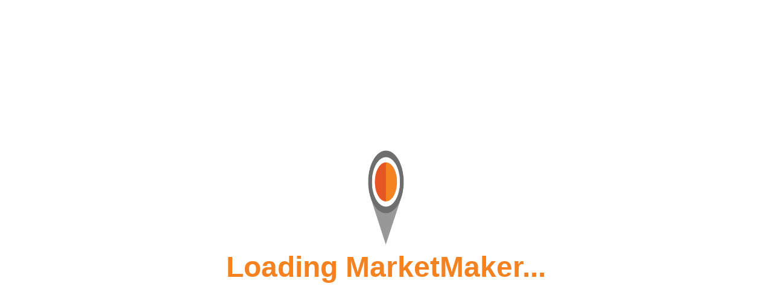

--- FILE ---
content_type: text/javascript
request_url: https://ar.foodmarketmaker.com/chunk-DJKAJJVR.js
body_size: 27392
content:
import{Ga as B,Lb as K,Ra as F,Ta as Z,qa as Y,ta as V,va as E,wb as j}from"./chunk-3R7NQL3B.js";import{a as y}from"./chunk-SZAW6ZBW.js";var i=(function(h){return h.SEPARATOR="separator",h.PERCENT="percent",h.IP="IP",h.CPF_CNPJ="CPF_CNPJ",h.MONTH="M",h.MONTHS="M0",h.MINUTE="m",h.HOUR="h",h.HOURS="H",h.MINUTES="m0",h.HOURS_HOUR="Hh",h.SECONDS="s0",h.HOURS_MINUTES_SECONDS="Hh:m0:s0",h.EMAIL_MASK="A*@A*.A*",h.HOURS_MINUTES="Hh:m0",h.MINUTES_SECONDS="m0:s0",h.DAYS_MONTHS_YEARS="d0/M0/0000",h.DAYS_MONTHS="d0/M0",h.DAYS="d0",h.DAY="d",h.SECOND="s",h.LETTER_S="S",h.DOT=".",h.COMMA=",",h.CURLY_BRACKETS_LEFT="{",h.CURLY_BRACKETS_RIGHT="}",h.MINUS="-",h.OR="||",h.HASH="#",h.EMPTY_STRING="",h.SYMBOL_STAR="*",h.SYMBOL_QUESTION="?",h.SLASH="/",h.WHITE_SPACE=" ",h.NUMBER_ZERO="0",h.NUMBER_NINE="9",h.BACKSPACE="Backspace",h.DELETE="Delete",h.ARROW_LEFT="ArrowLeft",h.ARROW_UP="ArrowUp",h.DOUBLE_ZERO="00",h})(i||{}),H=new V("ngx-mask config"),W=new V("new ngx-mask config"),z=new V("initial ngx-mask config"),se={suffix:"",prefix:"",thousandSeparator:" ",decimalMarker:[".",","],clearIfNotMatch:!1,showMaskTyped:!1,instantPrefix:!1,placeHolderCharacter:"_",dropSpecialCharacters:!0,hiddenInput:!1,shownMaskExpression:"",separatorLimit:"",allowNegativeNumbers:!1,validation:!0,specialCharacters:["-","/","(",")",".",":"," ","+",",","@","[","]",'"',"'"],leadZeroDateTime:!1,apm:!1,leadZero:!1,keepCharacterPositions:!1,triggerOnMaskChange:!1,inputTransformFn:h=>h,outputTransformFn:h=>h,maskFilled:new K,patterns:{0:{pattern:new RegExp("\\d")},9:{pattern:new RegExp("\\d"),optional:!0},X:{pattern:new RegExp("\\d"),symbol:"*"},A:{pattern:new RegExp("[a-zA-Z0-9]")},S:{pattern:new RegExp("[a-zA-Z]")},U:{pattern:new RegExp("[A-Z]")},L:{pattern:new RegExp("[a-z]")},d:{pattern:new RegExp("\\d")},m:{pattern:new RegExp("\\d")},M:{pattern:new RegExp("\\d")},H:{pattern:new RegExp("\\d")},h:{pattern:new RegExp("\\d")},s:{pattern:new RegExp("\\d")}}},Re=[i.HOURS_MINUTES_SECONDS,i.HOURS_MINUTES,i.MINUTES_SECONDS],Ie=[i.PERCENT,i.HOURS_HOUR,i.SECONDS,i.MINUTES,i.SEPARATOR,i.DAYS_MONTHS_YEARS,i.DAYS_MONTHS,i.DAYS,i.MONTHS],re=(()=>{class h{_config=E(H);dropSpecialCharacters=this._config.dropSpecialCharacters;hiddenInput=this._config.hiddenInput;clearIfNotMatch=this._config.clearIfNotMatch;specialCharacters=this._config.specialCharacters;patterns=this._config.patterns;prefix=this._config.prefix;suffix=this._config.suffix;thousandSeparator=this._config.thousandSeparator;decimalMarker=this._config.decimalMarker;customPattern;showMaskTyped=this._config.showMaskTyped;placeHolderCharacter=this._config.placeHolderCharacter;validation=this._config.validation;separatorLimit=this._config.separatorLimit;allowNegativeNumbers=this._config.allowNegativeNumbers;leadZeroDateTime=this._config.leadZeroDateTime;leadZero=this._config.leadZero;apm=this._config.apm;inputTransformFn=this._config.inputTransformFn;outputTransformFn=this._config.outputTransformFn;keepCharacterPositions=this._config.keepCharacterPositions;instantPrefix=this._config.instantPrefix;triggerOnMaskChange=this._config.triggerOnMaskChange;_shift=new Set;plusOnePosition=!1;maskExpression="";actualValue="";showKeepCharacterExp="";shownMaskExpression=this._config.shownMaskExpression;deletedSpecialCharacter=!1;ipError;cpfCnpjError;applyMask(e,t,n=0,a=!1,c=!1,p=()=>{}){if(!t||typeof e!="string")return i.EMPTY_STRING;let r=0,l="",m=!1,_=!1,k=1,M=!1,s=e,u=n;s.slice(0,this.prefix.length)===this.prefix&&(s=s.slice(this.prefix.length,s.length)),this.suffix&&s.length>0&&(s=this.checkAndRemoveSuffix(s)),s==="("&&this.prefix&&(s="");let R=s.toString().split(i.EMPTY_STRING);if(this.allowNegativeNumbers&&s.slice(r,r+1)===i.MINUS&&(l+=s.slice(r,r+1)),t===i.IP){let f=s.split(i.DOT);this.ipError=this._validIP(f),t="099.099.099.099"}let A=[];for(let f=0;f<s.length;f++)s[f]?.match("\\d")&&A.push(s[f]??i.EMPTY_STRING);if(t===i.CPF_CNPJ&&(this.cpfCnpjError=A.length!==11&&A.length!==14,A.length>11?t="00.000.000/0000-00":t="000.000.000-00"),t.startsWith(i.PERCENT)){if(s.match("[a-z]|[A-Z]")||s.match(/[-!$%^&*()_+|~=`{}\[\]:";'<>?,\/.]/)&&!c){s=this._stripToDecimal(s);let v=this.getPrecision(t);s=this.checkInputPrecision(s,v,this.decimalMarker)}let f=typeof this.decimalMarker=="string"?this.decimalMarker:i.DOT;if(s.indexOf(f)>0&&!this.percentage(s.substring(0,s.indexOf(f)))){let v=s.substring(0,s.indexOf(f)-1);this.allowNegativeNumbers&&s.slice(r,r+1)===i.MINUS&&!c&&(v=s.substring(0,s.indexOf(f))),s=`${v}${s.substring(s.indexOf(f),s.length)}`}let o="";this.allowNegativeNumbers&&s.slice(r,r+1)===i.MINUS?o=`${i.MINUS}${s.slice(r+1,r+s.length)}`:o=s,this.percentage(o)?l=this._splitPercentZero(s):l=this._splitPercentZero(s.substring(0,s.length-1))}else if(t.startsWith(i.SEPARATOR)){(s.match("[w\u0430-\u044F\u0410-\u042F]")||s.match("[\u0401\u0451\u0410-\u044F]")||s.match("[a-z]|[A-Z]")||s.match(/[-@#!$%\\^&*()_£¬'+|~=`{}\]:";<>.?/]/)||s.match("[^A-Za-z0-9,]"))&&(s=this._stripToDecimal(s));let f=this.getPrecision(t),o=this.decimalMarker;if(Array.isArray(this.decimalMarker)&&(this.actualValue.includes(this.decimalMarker[0])||this.actualValue.includes(this.decimalMarker[1])?o=this.actualValue.includes(this.decimalMarker[0])?this.decimalMarker[0]:this.decimalMarker[1]:o=this.decimalMarker.find(S=>S!==this.thousandSeparator)),c){let{decimalMarkerIndex:S,nonZeroIndex:d}=this._findFirstNonZeroAndDecimalIndex(s,o),C=s[0]===i.MINUS,x=s[0]===i.NUMBER_ZERO,w=s[0]===o,P=s[1]===o;(w&&!d||C&&P&&!d||x&&!S&&!d)&&(s=i.NUMBER_ZERO),S&&d&&C&&u===1&&(S<d||S>d)&&(s=i.MINUS+s.slice(d)),!S&&d&&s.length>d&&(s=C?i.MINUS+s.slice(d):s.slice(d)),S&&d&&u===0&&(S<d&&(s=s.slice(S-1)),S>d&&(s=s.slice(d)))}f===0?s=this.allowNegativeNumbers?s.length>2&&s[0]===i.MINUS&&s[1]===i.NUMBER_ZERO&&s[2]!==this.thousandSeparator&&s[2]!==i.COMMA&&s[2]!==i.DOT?"-"+s.slice(2,s.length):s[0]===i.NUMBER_ZERO&&s.length>1&&s[1]!==this.thousandSeparator&&s[1]!==i.COMMA&&s[1]!==i.DOT?s.slice(1,s.length):s:s.length>1&&s[0]===i.NUMBER_ZERO&&s[1]!==this.thousandSeparator&&s[1]!==i.COMMA&&s[1]!==i.DOT?s.slice(1,s.length):s:(s[0]===o&&s.length>1&&!c&&(s=i.NUMBER_ZERO+s.slice(0,s.length+1),this.plusOnePosition=!0),s[0]===i.NUMBER_ZERO&&s[1]!==o&&s[1]!==this.thousandSeparator&&!c&&(s=s.length>1?s.slice(0,1)+o+s.slice(1,s.length+1):s,this.plusOnePosition=!0),this.allowNegativeNumbers&&!c&&s[0]===i.MINUS&&(s[1]===o||s[1]===i.NUMBER_ZERO)&&(s=s[1]===o&&s.length>2?s.slice(0,1)+i.NUMBER_ZERO+s.slice(1,s.length):s[1]===i.NUMBER_ZERO&&s.length>2&&s[2]!==o?s.slice(0,2)+o+s.slice(2,s.length):s,this.plusOnePosition=!0));let v=this._charToRegExpExpression(this.thousandSeparator),g='@#!$%^&*()_+|~=`{}\\[\\]:\\s,\\.";<>?\\/'.replace(v,"");if(Array.isArray(this.decimalMarker))for(let S of this.decimalMarker)g=g.replace(this._charToRegExpExpression(S),i.EMPTY_STRING);else g=g.replace(this._charToRegExpExpression(this.decimalMarker),"");let I=new RegExp("["+g+"]");s.match(I)&&(s=s.substring(0,s.length-1)),s=this.checkInputPrecision(s,f,this.decimalMarker);let N=s.replace(new RegExp(v,"g"),"");l=this._formatWithSeparators(N,this.thousandSeparator,this.decimalMarker,f);let D=l.indexOf(i.COMMA)-s.indexOf(i.COMMA),T=l.length-s.length,O=c&&l.length<e.length&&this.separatorLimit;if((l[u-1]===this.thousandSeparator||l[u-this.prefix.length])&&this.prefix&&c)u=u-1;else if(T>0&&l[u]!==this.thousandSeparator||O){_=!0;let S=0;do this._shift.add(u+S),S++;while(S<T)}else l[u-1]===this.thousandSeparator||T===-4||T===-3||l[u]===this.thousandSeparator?(this._shift.clear(),this._shift.add(u-1)):D!==0&&u>0&&!(l.indexOf(i.COMMA)>=u&&u>3)||!(l.indexOf(i.DOT)>=u&&u>3)&&T<=0?(this._shift.clear(),_=!0,k=T,u+=T,this._shift.add(u)):this._shift.clear()}else for(let f=0,o=R[0];f<R.length&&r!==t.length;f++,o=R[f]??i.EMPTY_STRING){let v=i.SYMBOL_STAR in this.patterns;if(this._checkSymbolMask(o,t[r]??i.EMPTY_STRING)&&t[r+1]===i.SYMBOL_QUESTION)l+=o,r+=2;else if(t[r+1]===i.SYMBOL_STAR&&m&&this._checkSymbolMask(o,t[r+2]??i.EMPTY_STRING))l+=o,r+=3,m=!1;else if(this._checkSymbolMask(o,t[r]??i.EMPTY_STRING)&&t[r+1]===i.SYMBOL_STAR&&!v)l+=o,m=!0;else if(t[r+1]===i.SYMBOL_QUESTION&&this._checkSymbolMask(o,t[r+2]??i.EMPTY_STRING))l+=o,r+=3;else if(this._checkSymbolMask(o,t[r]??i.EMPTY_STRING)){if(t[r]===i.HOURS&&(this.apm?Number(o)>9:Number(o)>2)){u=this.leadZeroDateTime?u:u+1,r+=1,this._shiftStep(r),f--,this.leadZeroDateTime&&(l+="0");continue}if(t[r]===i.HOUR&&(this.apm?l.length===1&&Number(l)>1||l==="1"&&Number(o)>2||s.slice(r-1,r).length===1&&Number(s.slice(r-1,r))>2||s.slice(r-1,r)==="1"&&Number(o)>2:l==="2"&&Number(o)>3||(l.slice(r-2,r)==="2"||l.slice(r-3,r)==="2"||l.slice(r-4,r)==="2"||l.slice(r-1,r)==="2")&&Number(o)>3&&r>10)){u=u+1,r+=1,f--;continue}if((t[r]===i.MINUTE||t[r]===i.SECOND)&&Number(o)>5){u=this.leadZeroDateTime?u:u+1,r+=1,this._shiftStep(r),f--,this.leadZeroDateTime&&(l+="0");continue}let g=31,I=s[r],N=s[r+1],D=s[r+2],T=s[r-1],O=s[r-2],S=s.slice(r-3,r-1),d=s.slice(r-1,r+1),C=s.slice(r,r+2),x=s.slice(r-2,r);if(t[r]===i.DAY){let w=t.slice(0,2)===i.MONTHS,P=t.slice(0,2)===i.MONTHS&&this.specialCharacters.includes(O);if(Number(o)>3&&this.leadZeroDateTime||!w&&(Number(C)>g||Number(d)>g||this.specialCharacters.includes(N))||(P?Number(d)>g||!this.specialCharacters.includes(I)&&this.specialCharacters.includes(D)||this.specialCharacters.includes(I):Number(C)>g||this.specialCharacters.includes(N)&&!c)){u=this.leadZeroDateTime?u:u+1,r+=1,this._shiftStep(r),f--,this.leadZeroDateTime&&(l+="0");continue}}if(t[r]===i.MONTH){let P=r===0&&(Number(o)>2||Number(C)>12||this.specialCharacters.includes(N)&&!c),J=t.slice(r+2,r+3),q=S.includes(J)&&t.includes("d0")&&(this.specialCharacters.includes(O)&&Number(d)>12&&!this.specialCharacters.includes(I)||this.specialCharacters.includes(I)),X=Number(S)<=g&&!this.specialCharacters.includes(S)&&this.specialCharacters.includes(T)&&(Number(C)>12||this.specialCharacters.includes(N)),ee=Number(C)>12&&r===5||this.specialCharacters.includes(N)&&r===5,te=Number(S)>g&&!this.specialCharacters.includes(S)&&!this.specialCharacters.includes(x)&&Number(x)>12&&t.includes("d0"),ie=Number(S)<=g&&!this.specialCharacters.includes(S)&&!this.specialCharacters.includes(T)&&Number(d)>12;if(Number(o)>1&&this.leadZeroDateTime||P||q||ie||te||X||ee&&!this.leadZeroDateTime){u=this.leadZeroDateTime?u:u+1,r+=1,this._shiftStep(r),f--,this.leadZeroDateTime&&(l+="0");continue}}l+=o,r++}else this.specialCharacters.includes(o)&&t[r]===o?(l+=o,r++):this.specialCharacters.indexOf(t[r]??i.EMPTY_STRING)!==-1?(l+=t[r],r++,this._shiftStep(r),f--):t[r]===i.NUMBER_NINE&&this.showMaskTyped?this._shiftStep(r):this.patterns[t[r]??i.EMPTY_STRING]&&this.patterns[t[r]??i.EMPTY_STRING]?.optional?(R[r]&&t!=="099.099.099.099"&&t!=="000.000.000-00"&&t!=="00.000.000/0000-00"&&!t.match(/^9+\.0+$/)&&!this.patterns[t[r]??i.EMPTY_STRING]?.optional&&(l+=R[r]),t.includes(i.NUMBER_NINE+i.SYMBOL_STAR)&&t.includes(i.NUMBER_ZERO+i.SYMBOL_STAR)&&r++,r++,f--):this.maskExpression[r+1]===i.SYMBOL_STAR&&this._findSpecialChar(this.maskExpression[r+2]??i.EMPTY_STRING)&&this._findSpecialChar(o)===this.maskExpression[r+2]&&m||this.maskExpression[r+1]===i.SYMBOL_QUESTION&&this._findSpecialChar(this.maskExpression[r+2]??i.EMPTY_STRING)&&this._findSpecialChar(o)===this.maskExpression[r+2]&&m?(r+=3,l+=o):this.showMaskTyped&&this.specialCharacters.indexOf(o)<0&&o!==this.placeHolderCharacter&&this.placeHolderCharacter.length===1&&(M=!0)}l[u-1]&&l.length+1===t.length&&this.specialCharacters.indexOf(t[t.length-1]??i.EMPTY_STRING)!==-1&&(l+=t[t.length-1]);let L=u+1;for(;this._shift.has(L);)k++,L++;let U=a&&!t.startsWith(i.SEPARATOR)?r:this._shift.has(u)?k:0;M&&U--,p(U,_),k<0&&this._shift.clear();let G=!1;c&&(G=R.every(f=>this.specialCharacters.includes(f)));let $=`${this.prefix}${G?i.EMPTY_STRING:l}${this.showMaskTyped?"":this.suffix}`;l.length===0&&($=this.instantPrefix?`${this.prefix}${l}`:`${l}`);let Q=s.length===1&&this.specialCharacters.includes(t[0])&&s!==t[0];if(!this._checkSymbolMask(s,t[1])&&Q)return"";if(l.includes(i.MINUS)&&this.prefix&&this.allowNegativeNumbers){if(c&&l===i.MINUS)return"";$=`${i.MINUS}${this.prefix}${l.split(i.MINUS).join(i.EMPTY_STRING)}${this.suffix}`}return $}_findDropSpecialChar(e){return Array.isArray(this.dropSpecialCharacters)?this.dropSpecialCharacters.find(t=>t===e):this._findSpecialChar(e)}_findSpecialChar(e){return this.specialCharacters.find(t=>t===e)}_checkSymbolMask(e,t){return this.patterns=this.customPattern?this.customPattern:this.patterns,(this.patterns[t]?.pattern&&this.patterns[t]?.pattern.test(e))??!1}_formatWithSeparators=(e,t,n,a)=>{let c=[],p="";if(Array.isArray(n)){let k=new RegExp(n.map(M=>"[\\^$.|?*+()".indexOf(M)>=0?`\\${M}`:M).join("|"));c=e.split(k),p=e.match(k)?.[0]??i.EMPTY_STRING}else c=e.split(n),p=n;let r=c.length>1?`${p}${c[1]}`:i.EMPTY_STRING,l=c[0]??i.EMPTY_STRING,m=this.separatorLimit.replace(/\s/g,i.EMPTY_STRING);m&&+m&&(l[0]===i.MINUS?l=`-${l.slice(1,l.length).slice(0,m.length)}`:l=l.slice(0,m.length));let _=/(\d+)(\d{3})/;for(;t&&_.test(l);)l=l.replace(_,"$1"+t+"$2");return typeof a>"u"?l+r:a===0?l:l+r.substring(0,a+1)};percentage=e=>{let t=e.replace(",","."),n=Number(this.allowNegativeNumbers&&e.includes(i.MINUS)?t.slice(1,e.length):t);return!isNaN(n)&&n>=0&&n<=100};getPrecision=e=>{let t=e.split(i.DOT);return t.length>1?Number(t[t.length-1]):1/0};checkAndRemoveSuffix=e=>{for(let t=this.suffix?.length-1;t>=0;t--){let n=this.suffix.substring(t,this.suffix?.length);if(e.includes(n)&&t!==this.suffix?.length-1&&(t-1<0||!e.includes(this.suffix.substring(t-1,this.suffix?.length))))return e.replace(n,i.EMPTY_STRING)}return e};checkInputPrecision=(e,t,n)=>{let a=e,c=n;if(t<1/0){if(Array.isArray(c)){let m=c.find(_=>_!==this.thousandSeparator);c=m||c[0]}let p=new RegExp(this._charToRegExpExpression(c)+`\\d{${t}}.*$`),r=a.match(p),l=(r&&r[0]?.length)??0;if(l-1>t){let m=l-1-t;a=a.substring(0,a.length-m)}t===0&&this._compareOrIncludes(a[a.length-1],c,this.thousandSeparator)&&(a=a.substring(0,a.length-1))}return a};_stripToDecimal(e){return e.split(i.EMPTY_STRING).filter((t,n)=>{let a=typeof this.decimalMarker=="string"?t===this.decimalMarker:this.decimalMarker.includes(t);return t.match("^-?\\d")||t===this.thousandSeparator||a||t===i.MINUS&&n===0&&this.allowNegativeNumbers}).join(i.EMPTY_STRING)}_charToRegExpExpression(e){return e&&(e===" "?"\\s":"[\\^$.|?*+()".indexOf(e)>=0?`\\${e}`:e)}_shiftStep(e){this._shift.add(e+this.prefix.length||0)}_compareOrIncludes(e,t,n){return Array.isArray(t)?t.filter(a=>a!==n).includes(e):e===t}_validIP(e){return!(e.length===4&&!e.some((t,n)=>e.length!==n+1?t===i.EMPTY_STRING||Number(t)>255:t===i.EMPTY_STRING||Number(t.substring(0,3))>255))}_splitPercentZero(e){if(e===i.MINUS&&this.allowNegativeNumbers)return e;let t=typeof this.decimalMarker=="string"?e.indexOf(this.decimalMarker):e.indexOf(i.DOT),n=this.allowNegativeNumbers&&e.includes(i.MINUS)?"-":"";if(t===-1){let a=parseInt(n?e.slice(1,e.length):e,10);return isNaN(a)?i.EMPTY_STRING:`${n}${a}`}else{let a=parseInt(e.replace("-","").substring(0,t),10),c=e.substring(t+1),p=isNaN(a)?"":a.toString(),r=typeof this.decimalMarker=="string"?this.decimalMarker:i.DOT;return p===i.EMPTY_STRING?i.EMPTY_STRING:`${n}${p}${r}${c}`}}_findFirstNonZeroAndDecimalIndex(e,t){let n=null,a=null;for(let c=0;c<e.length;c++){let p=e[c];if(p===t&&n===null&&(n=c),p&&p>="1"&&p<="9"&&a===null&&(a=c),n!==null&&a!==null)break}return{decimalMarkerIndex:n,nonZeroIndex:a}}static \u0275fac=function(t){return new(t||h)};static \u0275prov=Y({token:h,factory:h.\u0275fac})}return h})(),ae=(()=>{class h extends re{isNumberValue=!1;maskIsShown="";selStart=null;selEnd=null;maskChanged=!1;maskExpressionArray=[];previousValue="";currentValue="";writingValue=!1;_emitValue=!1;_start;_end;onChange=e=>{};_elementRef=E(Z,{optional:!0});document=E(B);_config=E(H);_renderer=E(j,{optional:!0});applyMask(e,t,n=0,a=!1,c=!1,p=()=>{}){if(!t)return e!==this.actualValue?this.actualValue:e;if(this.maskIsShown=this.showMaskTyped?this.showMaskInInput():i.EMPTY_STRING,this.maskExpression===i.IP&&this.showMaskTyped&&(this.maskIsShown=this.showMaskInInput(e||i.HASH)),this.maskExpression===i.CPF_CNPJ&&this.showMaskTyped&&(this.maskIsShown=this.showMaskInInput(e||i.HASH)),!e&&this.showMaskTyped)return this.formControlResult(this.prefix),`${this.prefix}${this.maskIsShown}${this.suffix}`;let r=e&&typeof this.selStart=="number"?e[this.selStart]??i.EMPTY_STRING:i.EMPTY_STRING,l="",m=n;if((this.hiddenInput||e&&e.indexOf(i.SYMBOL_STAR)>=0)&&!this.writingValue){let s=e&&e.length===1?e.split(i.EMPTY_STRING):this.actualValue.split(i.EMPTY_STRING);c&&(s=s.slice(0,n).concat(s.slice(n+1))),this.showMaskTyped&&(e=this.removeMask(e),s=this.removeMask(s.join("")).split(i.EMPTY_STRING)),typeof this.selStart=="object"&&typeof this.selEnd=="object"?(this.selStart=Number(this.selStart),this.selEnd=Number(this.selEnd)):e!==i.EMPTY_STRING&&s.length?typeof this.selStart=="number"&&typeof this.selEnd=="number"&&(e.length>s.length?s.splice(this.selStart,0,r):e.length<s.length&&(s.length-e.length===1?c?s.splice(this.selStart-1,1):s.splice(e.length-1,1):s.splice(this.selStart,this.selEnd-this.selStart))):s=[],this.showMaskTyped&&!this.hiddenInput&&(l=this.removeMask(e)),this.actualValue.length?s.length<e.length?l=this.shiftTypedSymbols(s.join(i.EMPTY_STRING)):s.length===e.length?l=s.join(i.EMPTY_STRING):l=e:l=e}if(a&&(this.hiddenInput||!this.hiddenInput)&&(l=e),c&&this.specialCharacters.indexOf(this.maskExpression[m]??i.EMPTY_STRING)!==-1&&this.showMaskTyped&&!this.prefix&&(l=this.currentValue),this.deletedSpecialCharacter&&m&&(this.specialCharacters.includes(this.actualValue.slice(m,m+1))?m=m+1:t.slice(m-1,m+1)!==i.MONTHS&&(m=m-2),this.deletedSpecialCharacter=!1),this.showMaskTyped&&this.placeHolderCharacter.length===1&&!this.leadZeroDateTime&&(l=this.removeMask(l)),this.maskChanged?l=e:l=l&&l.length?l:e,this.showMaskTyped&&this.keepCharacterPositions&&this.actualValue&&!a&&!this.writingValue){let s=this.dropSpecialCharacters?this.removeMask(this.actualValue):this.actualValue;return this.formControlResult(s),this.actualValue?this.actualValue:`${this.prefix}${this.maskIsShown}${this.suffix}`}let _=super.applyMask(l,t,m,a,c,p);if(this.actualValue=this.getActualValue(_),this.thousandSeparator===i.DOT&&this.decimalMarker===i.DOT&&(this.decimalMarker=i.COMMA),this.maskExpression.startsWith(i.SEPARATOR)&&this.dropSpecialCharacters===!0&&(this.specialCharacters=this.specialCharacters.filter(s=>!this._compareOrIncludes(s,this.decimalMarker,this.thousandSeparator))),(_||_==="")&&(this.previousValue=this.currentValue,this.currentValue=_,this._emitValue=this.previousValue!==this.currentValue||l!==this.currentValue&&this.writingValue||this.previousValue===this.currentValue&&a),this._emitValue&&this.formControlResult(_),!this.showMaskTyped||this.showMaskTyped&&this.hiddenInput)return this.hiddenInput?`${this.hideInput(_,this.maskExpression)}${this.maskIsShown.slice(_.length)}`:_;let k=_.length,M=`${this.prefix}${this.maskIsShown}${this.suffix}`;if(this.maskExpression.includes(i.HOURS)){let s=this._numberSkipedSymbols(_);return`${_}${M.slice(k+s)}`}else if(this.maskExpression===i.IP||this.maskExpression===i.CPF_CNPJ)return`${_}${M}`;return`${_}${M.slice(k)}`}_numberSkipedSymbols(e){let t=/(^|\D)(\d\D)/g,n=t.exec(e),a=0;for(;n!=null;)a+=1,n=t.exec(e);return a}applyValueChanges(e,t,n,a=()=>{}){let c=this._elementRef?.nativeElement;c&&(c.value=this.applyMask(c.value,this.maskExpression,e,t,n,a),c!==this._getActiveElement()&&this.clearIfNotMatchFn())}hideInput(e,t){return e.split(i.EMPTY_STRING).map((n,a)=>this.patterns&&this.patterns[t[a]??i.EMPTY_STRING]&&this.patterns[t[a]??i.EMPTY_STRING]?.symbol?this.patterns[t[a]??i.EMPTY_STRING]?.symbol:n).join(i.EMPTY_STRING)}getActualValue(e){let t=e.split(i.EMPTY_STRING).filter((n,a)=>{let c=this.maskExpression[a]??i.EMPTY_STRING;return this._checkSymbolMask(n,c)||this.specialCharacters.includes(c)&&n===c});return t.join(i.EMPTY_STRING)===e?t.join(i.EMPTY_STRING):e}shiftTypedSymbols(e){let t="";return(e&&e.split(i.EMPTY_STRING).map((a,c)=>{if(this.specialCharacters.includes(e[c+1]??i.EMPTY_STRING)&&e[c+1]!==this.maskExpression[c+1])return t=a,e[c+1];if(t.length){let p=t;return t=i.EMPTY_STRING,p}return a})||[]).join(i.EMPTY_STRING)}numberToString(e){return!e&&e!==0||this.maskExpression.startsWith(i.SEPARATOR)&&(this.leadZero||!this.dropSpecialCharacters)||this.maskExpression.startsWith(i.SEPARATOR)&&this.separatorLimit.length>14&&String(e).length>14?String(e):Number(e).toLocaleString("fullwide",{useGrouping:!1,maximumFractionDigits:20}).replace(`/${i.MINUS}/`,i.MINUS)}showMaskInInput(e){if(this.showMaskTyped&&this.shownMaskExpression){if(this.maskExpression.length!==this.shownMaskExpression.length)throw new Error("Mask expression must match mask placeholder length");return this.shownMaskExpression}else if(this.showMaskTyped){if(e){if(this.maskExpression===i.IP)return this._checkForIp(e);if(this.maskExpression===i.CPF_CNPJ)return this._checkForCpfCnpj(e)}return this.placeHolderCharacter.length===this.maskExpression.length?this.placeHolderCharacter:this.maskExpression.replace(/\w/g,this.placeHolderCharacter)}return""}clearIfNotMatchFn(){let e=this._elementRef?.nativeElement;e&&this.clearIfNotMatch&&this.prefix.length+this.maskExpression.length+this.suffix.length!==e.value.replace(this.placeHolderCharacter,i.EMPTY_STRING).length&&(this.formElementProperty=["value",i.EMPTY_STRING],this.applyMask("",this.maskExpression))}set formElementProperty([e,t]){!this._renderer||!this._elementRef||Promise.resolve().then(()=>this._renderer?.setProperty(this._elementRef?.nativeElement,e,t))}checkDropSpecialCharAmount(e){return e.split(i.EMPTY_STRING).filter(n=>this._findDropSpecialChar(n)).length}removeMask(e){return this._removeMask(this._removeSuffix(this._removePrefix(e)),this.specialCharacters.concat("_").concat(this.placeHolderCharacter))}_checkForIp(e){if(e===i.HASH)return`${this.placeHolderCharacter}.${this.placeHolderCharacter}.${this.placeHolderCharacter}.${this.placeHolderCharacter}`;let t=[];for(let n=0;n<e.length;n++){let a=e[n]??i.EMPTY_STRING;a&&a.match("\\d")&&t.push(a)}return t.length<=3?`${this.placeHolderCharacter}.${this.placeHolderCharacter}.${this.placeHolderCharacter}`:t.length>3&&t.length<=6?`${this.placeHolderCharacter}.${this.placeHolderCharacter}`:t.length>6&&t.length<=9?this.placeHolderCharacter:(t.length>9&&t.length<=12,"")}_checkForCpfCnpj(e){let t=`${this.placeHolderCharacter}${this.placeHolderCharacter}${this.placeHolderCharacter}.${this.placeHolderCharacter}${this.placeHolderCharacter}${this.placeHolderCharacter}.${this.placeHolderCharacter}${this.placeHolderCharacter}${this.placeHolderCharacter}-${this.placeHolderCharacter}${this.placeHolderCharacter}`,n=`${this.placeHolderCharacter}${this.placeHolderCharacter}.${this.placeHolderCharacter}${this.placeHolderCharacter}${this.placeHolderCharacter}.${this.placeHolderCharacter}${this.placeHolderCharacter}${this.placeHolderCharacter}/${this.placeHolderCharacter}${this.placeHolderCharacter}${this.placeHolderCharacter}${this.placeHolderCharacter}-${this.placeHolderCharacter}${this.placeHolderCharacter}`;if(e===i.HASH)return t;let a=[];for(let c=0;c<e.length;c++){let p=e[c]??i.EMPTY_STRING;p&&p.match("\\d")&&a.push(p)}return a.length<=3?t.slice(a.length,t.length):a.length>3&&a.length<=6?t.slice(a.length+1,t.length):a.length>6&&a.length<=9?t.slice(a.length+2,t.length):a.length>9&&a.length<11?t.slice(a.length+3,t.length):a.length===11?"":a.length===12?e.length===17?n.slice(16,n.length):n.slice(15,n.length):a.length>12&&a.length<=14?n.slice(a.length+4,n.length):""}_getActiveElement(e=this.document){let t=e?.activeElement?.shadowRoot;return t?.activeElement?this._getActiveElement(t):e.activeElement}formControlResult(e){let t=this.outputTransformFn?this.outputTransformFn:n=>n;this.writingValue=!1,this.maskChanged=!1,Array.isArray(this.dropSpecialCharacters)?this.onChange(t(this._toNumber(this._checkSymbols(this._removeMask(this._removeSuffix(this._removePrefix(e)),this.dropSpecialCharacters))))):this.dropSpecialCharacters||!this.dropSpecialCharacters&&this.prefix===e?this.onChange(t(this._toNumber(this._checkSymbols(this._removeSuffix(this._removePrefix(e)))))):this.onChange(t(this._toNumber(e)))}_toNumber(e){if(!this.isNumberValue||e===i.EMPTY_STRING||this.maskExpression.startsWith(i.SEPARATOR)&&(this.leadZero||!this.dropSpecialCharacters))return e;if(String(e).length>14&&this.maskExpression.startsWith(i.SEPARATOR))return String(e);let t=Number(e);if(this.maskExpression.startsWith(i.SEPARATOR)&&Number.isNaN(t)){let n=String(e).replace(",",".");return Number(n)}return Number.isNaN(t)?e:t}_removeMask(e,t){return this.maskExpression.startsWith(i.PERCENT)&&e.includes(i.DOT)?e:e&&e.replace(this._regExpForRemove(t),i.EMPTY_STRING)}_removePrefix(e){return this.prefix?e&&e.replace(this.prefix,i.EMPTY_STRING):e}_removeSuffix(e){return this.suffix?e&&e.replace(this.suffix,i.EMPTY_STRING):e}_retrieveSeparatorValue(e){let t=Array.isArray(this.dropSpecialCharacters)?this.specialCharacters.filter(n=>this.dropSpecialCharacters.includes(n)):this.specialCharacters;return!this.deletedSpecialCharacter&&this._checkPatternForSpace()&&e.includes(i.WHITE_SPACE)&&this.maskExpression.includes(i.SYMBOL_STAR)&&(t=t.filter(n=>n!==i.WHITE_SPACE)),this._removeMask(e,t)}_regExpForRemove(e){return new RegExp(e.map(t=>`\\${t}`).join("|"),"gi")}_replaceDecimalMarkerToDot(e){let t=Array.isArray(this.decimalMarker)?this.decimalMarker:[this.decimalMarker];return e.replace(this._regExpForRemove(t),i.DOT)}_checkSymbols(e){let t=e;if(t===i.EMPTY_STRING)return t;this.maskExpression.startsWith(i.PERCENT)&&this.decimalMarker===i.COMMA&&(t=t.replace(i.COMMA,i.DOT));let n=this._retrieveSeparatorPrecision(this.maskExpression),a=this.specialCharacters.length===0?this._retrieveSeparatorValue(t):this._replaceDecimalMarkerToDot(this._retrieveSeparatorValue(t));return this.isNumberValue&&n?t===this.decimalMarker?null:a.length>14?String(a):this._checkPrecision(this.maskExpression,a):a}_checkPatternForSpace(){for(let e in this.patterns)if(this.patterns[e]&&this.patterns[e]?.hasOwnProperty("pattern")){let t=this.patterns[e]?.pattern.toString(),n=this.patterns[e]?.pattern;if(t?.includes(i.WHITE_SPACE)&&n?.test(this.maskExpression))return!0}return!1}_retrieveSeparatorPrecision(e){let t=e.match(new RegExp("^separator\\.([^d]*)"));return t?Number(t[1]):null}_checkPrecision(e,t){let n=this.getPrecision(e),a=t;return e.indexOf("2")>0||this.leadZero&&Number(n)>0?(this.decimalMarker===i.COMMA&&this.leadZero&&(a=a.replace(",",".")),this.leadZero?Number(a).toFixed(Number(n)):Number(a).toFixed(2)):this.numberToString(a)}_repeatPatternSymbols(e){return e.match(/{[0-9]+}/)&&e.split(i.EMPTY_STRING).reduce((t,n,a)=>{if(this._start=n===i.CURLY_BRACKETS_LEFT?a:this._start,n!==i.CURLY_BRACKETS_RIGHT)return this._findSpecialChar(n)?t+n:t;this._end=a;let c=Number(e.slice(this._start+1,this._end)),p=new Array(c+1).join(e[this._start-1]);if(e.slice(0,this._start).length>1&&e.includes(i.LETTER_S)){let r=e.slice(0,this._start-1);return r.includes(i.CURLY_BRACKETS_LEFT)?t+p:r+t+p}else return t+p},"")||e}currentLocaleDecimalMarker(){return 1.1.toLocaleString().substring(1,2)}static \u0275fac=(()=>{let e;return function(n){return(e||(e=F(h)))(n||h)}})();static \u0275prov=Y({token:h,factory:h.\u0275fac})}return h})();function ne(){let h=E(z),b=E(W);return b instanceof Function?y(y({},h),b()):y(y({},h),b)}function Pe(h){return[{provide:W,useValue:h},{provide:z,useValue:se},{provide:H,useFactory:ne},ae]}export{Pe as a};


--- FILE ---
content_type: text/javascript
request_url: https://ar.foodmarketmaker.com/chunk-IWMAFRJC.js
body_size: 3495
content:
import{ve as p,we as y}from"./chunk-Q4R34ZUJ.js";import{Aa as g,wa as c}from"./chunk-Y55WCJAV.js";import{Eb as r,hc as s,ia as a,ic as m,jc as l,kc as u,qb as i,va as o}from"./chunk-3R7NQL3B.js";var d=class n{themeSvc=o(g);subs=new c;theme;layout=h;ngOnInit(){this.layout=h,this.subs.sink=this.themeSvc.theme$.pipe(a(e=>this.theme=e),a(e=>this.process(e))).subscribe()}process(e){}static \u0275fac=function(t){return new(t||n)};static \u0275cmp=r({type:n,selectors:[["mm-dynamic-home"]],decls:2,vars:1,consts:[[1,"layout-main"],[3,"layout"]],template:function(t,f){t&1&&(m(0,"div",0),u(1,"mmc-dynamic-page",1),l()),t&2&&(i(),s("layout",f.layout))},dependencies:[y,p],styles:[".layout-main[_ngcontent-%COMP%]{padding-bottom:30px;padding-top:30px;background:var(--mm-home-bg);display:grid}"]})},h=[{Columns:[{Configuration:[{Key:"image",Value:"/assets/generic-banner.jpg"}],Section:"none",Target:"component",TargetValue:"banner"}],MaxWidth:"full"},{Columns:[{Section:"none",Target:"component",TargetValue:"search-inlay"}]},{Columns:[{Section:"quote",Target:"component",TargetValue:"register"}]},{Columns:[{Configuration:[{Key:"title",Value:"Business Spotlight"}],Section:"fill",Target:"component",TargetValue:"business-spotlight"},{Configuration:[{Key:"title",Value:"Forum"}],Section:"fill",Target:"component",TargetValue:"forum-preview"}]},{Alignment:"Centered",Columns:[{Configuration:[{Key:"image",Value:"https://static.foodmarketmaker.com/images/MarketMaker_Home-Page_WIS-Banner-01.png"},{Key:"href",Value:"https://whatsinseasonapp.com"},{Key:"href_target",Value:"_blank"}],Section:"fill",Target:"component",TargetValue:"image-link"}],MaxWidth:"center",Style:"one-col"},{Columns:[{Configuration:[{Key:"title",Value:"News"}],Section:"primary",Target:"component",TargetValue:"news-preview"},{Configuration:[{Key:"title",Value:"Events"}],Section:"primary",Target:"component",TargetValue:"event-preview"}]},{Columns:[{Section:"quote",Target:"component",TargetValue:"quote"}]},{Columns:[{Configuration:[{Key:"image",Value:"/assets/images/innovation.png"},{Key:"title",Value:"Recognizing Ingenuity"},{Key:"summary",Value:`Sponsord by Farm Credit, the Innovation Awards recognize innovative applications of the MarketMaker program that have demonstrated the support of MarketMaker's overarching goals to connect producers to markets and to improve customer access to fresh, healthy, local foods. <a href="page/innovation_award"> [MORE]</a>`},{Key:"link"}],Section:"image",Target:"custom-content",TargetValue:"custom-content"},{Configuration:[{Key:"image",Value:"/assets/images/agmrc.png"},{Key:"title",Value:"Value-Added Agriculture"},{Key:"summary",Value:`The Agricultural Marketing Resource Center at Iowa State is a rich library of information to help you understand and analyze the food industry in terms of value-added markets and industries. The food industry is a multi-billion dollar industry that impacts all of United States' agriculture. <a href="/agmrc">[MORE]</a>`},{Key:"link"}],Section:"image",Target:"custom-content",TargetValue:"custom-content"},{Configuration:[{Key:"image",Value:"/assets/images/state_partners.png"},{Key:"title",Value:"Partners"},{Key:"summary",Value:'MarketMaker has enjoyed an extensive network of partners and collaborators over the years, including universities, governmental agencies and agricultural organizations. Grassroots engagement has been key to our success. Please consider becoming a partner. <a href="page/partner_network">[MORE]</a>'},{Key:"link"}],Section:"image",Target:"custom-content",TargetValue:"custom-content"}]},{Columns:[{Section:"none",Target:"component",TargetValue:"sponsors"}]}];export{d as a};
